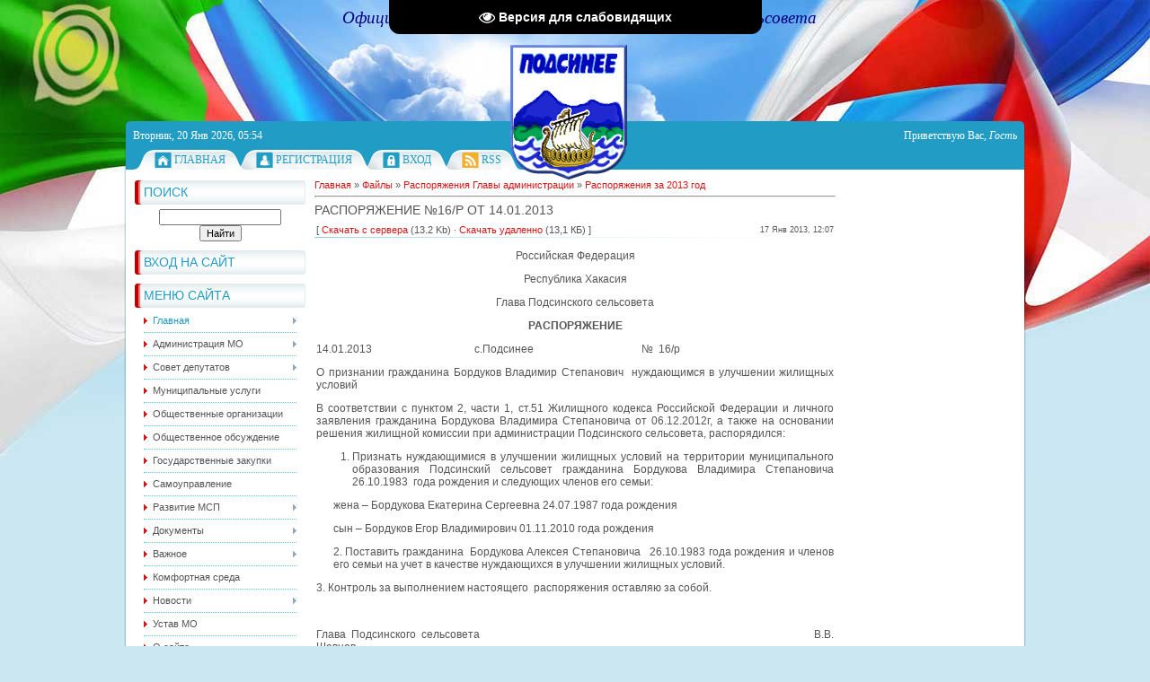

--- FILE ---
content_type: text/html; charset=UTF-8
request_url: http://www.xn--d1acakzdgs.xn--p1ai/load/perechen_rasporjazhenij_za_2013_god/perechen_rasporjazhenij_za_2013_god/rasporjazhenie_16_p_ot_14_01_2013/5-1-0-8
body_size: 9579
content:
<!DOCTYPE html>
<html>
<head>
<meta http-equiv="content-type" content="text/html; charset=UTF-8">
<meta http-equiv="X-UA-Compatible" content="IE=edge" />
<title>Распоряжение №16/p от 14.01.2013 - Распоряжения за 2013 год - Распоряжения Главы администрации - Нормативно-правовые акты - Официальный сайт администрации МО Подсинский сельсовет</title>


<link type="text/css" rel="StyleSheet" href="/_st/my.css" />

	<link rel="stylesheet" href="/.s/src/base.min.css" />
	<link rel="stylesheet" href="/.s/src/layer1.min.css" />

	<script src="/.s/src/jquery-1.12.4.min.js"></script>
	
	<script src="/.s/src/uwnd.min.js"></script>
	<script src="//s745.ucoz.net/cgi/uutils.fcg?a=uSD&ca=2&ug=999&isp=1&r=0.982110308584112"></script>
	<link rel="stylesheet" href="/.s/src/ulightbox/ulightbox.min.css" />
	<link rel="stylesheet" href="/.s/src/social.css" />
	<script src="/.s/src/ulightbox/ulightbox.min.js"></script>
	<script src="/.s/src/visually_impaired.min.js"></script>
	<script>
/* --- UCOZ-JS-DATA --- */
window.uCoz = {"country":"US","ssid":"660074502306113163620","language":"ru","sign":{"3125":"Закрыть","7254":"Изменить размер","5255":"Помощник","5458":"Следующий","7251":"Запрошенный контент не может быть загружен. Пожалуйста, попробуйте позже.","7287":"Перейти на страницу с фотографией.","7253":"Начать слайд-шоу","7252":"Предыдущий"},"site":{"id":"5spodsinee","host":"spodsinee.my1.ru","domain":"xn--d1acakzdgs.xn--p1ai"},"layerType":1,"module":"load","uLightboxType":1};
/* --- UCOZ-JS-CODE --- */
	var uhe    = 2;
	var lng    = 'ru';
	var has    = 0;
	var imgs   = 1;
	var bg     = 1;
	var hwidth = 0;
	var bgs    = [1, 2 ];
	var fonts  = [18,20,22,24,26,28];
	var eyeSVG = '<?xml version="1.0" encoding="utf-8"?><svg width="18" height="18" viewBox="0 0 1750 1750" xmlns="http://www.w3.org/2000/svg"><path fill="#ffffff" d="M1664 960q-152-236-381-353 61 104 61 225 0 185-131.5 316.5t-316.5 131.5-316.5-131.5-131.5-316.5q0-121 61-225-229 117-381 353 133 205 333.5 326.5t434.5 121.5 434.5-121.5 333.5-326.5zm-720-384q0-20-14-34t-34-14q-125 0-214.5 89.5t-89.5 214.5q0 20 14 34t34 14 34-14 14-34q0-86 61-147t147-61q20 0 34-14t14-34zm848 384q0 34-20 69-140 230-376.5 368.5t-499.5 138.5-499.5-139-376.5-368q-20-35-20-69t20-69q140-229 376.5-368t499.5-139 499.5 139 376.5 368q20 35 20 69z"/></svg>';
	jQuery(function ($) {
		document.body.insertAdjacentHTML('afterBegin', '<a id="uhvb" class="in-body top-centered " style="background-color:#000000; color:#ffffff; " href="javascript:;" onclick="uvcl();" itemprop="copy">'+eyeSVG+' <b>Версия для слабовидящих</b></a>');
		uhpv(has);
	});
	
 function uSocialLogin(t) {
			var params = {"yandex":{"height":515,"width":870},"vkontakte":{"height":400,"width":790},"facebook":{"width":950,"height":520},"google":{"width":700,"height":600},"ok":{"width":710,"height":390}};
			var ref = escape(location.protocol + '//' + ('www.xn--d1acakzdgs.xn--p1ai' || location.hostname) + location.pathname + ((location.hash ? ( location.search ? location.search + '&' : '?' ) + 'rnd=' + Date.now() + location.hash : ( location.search || '' ))));
			window.open('/'+t+'?ref='+ref,'conwin','width='+params[t].width+',height='+params[t].height+',status=1,resizable=1,left='+parseInt((screen.availWidth/2)-(params[t].width/2))+',top='+parseInt((screen.availHeight/2)-(params[t].height/2)-20)+'screenX='+parseInt((screen.availWidth/2)-(params[t].width/2))+',screenY='+parseInt((screen.availHeight/2)-(params[t].height/2)-20));
			return false;
		}
		function TelegramAuth(user){
			user['a'] = 9; user['m'] = 'telegram';
			_uPostForm('', {type: 'POST', url: '/index/sub', data: user});
		}
function loginPopupForm(params = {}) { new _uWnd('LF', ' ', -250, -100, { closeonesc:1, resize:1 }, { url:'/index/40' + (params.urlParams ? '?'+params.urlParams : '') }) }
/* --- UCOZ-JS-END --- */
</script>

	<style>.UhideBlock{display:none; }</style>
	<script type="text/javascript">new Image().src = "//counter.yadro.ru/hit;noadsru?r"+escape(document.referrer)+(screen&&";s"+screen.width+"*"+screen.height+"*"+(screen.colorDepth||screen.pixelDepth))+";u"+escape(document.URL)+";"+Date.now();</script>
</head>
<body>
<div id="utbr8214" rel="s745"></div>
<div id="all1">
<div id="all2">
<div id="container">
<!--U1AHEADER1Z--><div id="sitelogo"><div>
<font color="#000080"><i><span style="font-family: Verdana; font-size: 14pt;">Официальный портал Администрации Подсинского сельсовета</span></i><b><br></b></font>
</div><!-- <logo> --><!-- </logo> --></div>
<div id="top">
<div id="today">
Вторник, 20 Янв 2026, 05:54
</div>
<div id="whois">
<!--<s5212>-->Приветствую Вас<!--</s>-->, <i>Гость</i>
</div>
<div id="bird"></div>
</div>
<div id="top-menu">
<span class="home_left"></span><span class="home tm"><a href="http://www.подсинее.рф/"><!--<s5176>-->Главная<!--</s>--></a></span><span class="tm_right"></span>
<span class="tm_left"></span><span class="reg tm"><a href="/register"><!--<s3089>-->Регистрация<!--</s>--></a></span><span class="tm_right"></span>
<span class="tm_left"></span><span class="login tm"><a href="javascript:;" rel="nofollow" onclick="loginPopupForm(); return false;"><!--<s3087>-->Вход<!--</s>--></a></span><span class="tm_right"></span>
<span class="tm_left"></span><span class="rss tm"><a href="http://www.xn--d1acakzdgs.xn--p1ai/load/rss/">RSS</a></span><span class="tm_right"></span>
<span class="tm_end"></span>
<div style="clear: both;"></div>
</div><!--/U1AHEADER1Z-->
<div id="site-bg">
<!-- <middle> -->
<div id="leftcol">
<div class="sidebar">
<!--U1CLEFTER1Z--><!-- <block10> -->

<div class="block">
<div class="blocktitle">
<div class="blocktitle-inside">
<!-- <bt> --><!--<s3163>-->Поиск<!--</s>--><!-- </bt> -->
</div>
</div>
<div class="blockcontent">
<div class="blockcontent-inside">
<div align="center"><!-- <bc> -->
		<div class="searchForm">
			<form onsubmit="this.sfSbm.disabled=true" method="get" style="margin:0" action="/search/">
				<div align="center" class="schQuery">
					<input type="text" name="q" maxlength="30" size="20" class="queryField" />
				</div>
				<div align="center" class="schBtn">
					<input type="submit" class="searchSbmFl" name="sfSbm" value="Найти" />
				</div>
				<input type="hidden" name="t" value="1">
			</form>
		</div><!-- </bc> --></div>
</div>
</div>
</div>

<!-- </block10> -->
<!-- <block7> -->

<div class="block">
<div class="blocktitle">
<div class="blocktitle-inside">
<!-- <bt> --><!--<s5158>-->Вход на сайт<!--</s>--><!-- </bt> -->
</div>
</div>
<div class="blockcontent">
<div class="blockcontent-inside">
<!-- <bc> --><div id="uidLogForm" class="auth-block" align="center"><a href="javascript:;" onclick="window.open('https://login.uid.me/?site=5spodsinee&ref='+escape(location.protocol + '//' + ('www.xn--d1acakzdgs.xn--p1ai' || location.hostname) + location.pathname + ((location.hash ? ( location.search ? location.search + '&' : '?' ) + 'rnd=' + Date.now() + location.hash : ( location.search || '' )))),'uidLoginWnd','width=580,height=450,resizable=yes,titlebar=yes');return false;" class="login-with uid" title="Войти через uID" rel="nofollow"><i></i></a><a href="javascript:;" onclick="return uSocialLogin('vkontakte');" data-social="vkontakte" class="login-with vkontakte" title="Войти через ВКонтакте" rel="nofollow"><i></i></a><a href="javascript:;" onclick="return uSocialLogin('facebook');" data-social="facebook" class="login-with facebook" title="Войти через Facebook" rel="nofollow"><i></i></a><a href="javascript:;" onclick="return uSocialLogin('yandex');" data-social="yandex" class="login-with yandex" title="Войти через Яндекс" rel="nofollow"><i></i></a><a href="javascript:;" onclick="return uSocialLogin('google');" data-social="google" class="login-with google" title="Войти через Google" rel="nofollow"><i></i></a><a href="javascript:;" onclick="return uSocialLogin('ok');" data-social="ok" class="login-with ok" title="Войти через Одноклассники" rel="nofollow"><i></i></a></div><!-- </bc> -->
</div>
</div>
</div>

<!-- <block1> -->

<div class="block">
<div class="blocktitle">
<div class="blocktitle-inside">
<!-- <bt> --><!--<s5184>-->Меню сайта<!--</s>--><!-- </bt> -->
</div>
</div>
<div class="blockcontent">
<div class="blockcontent-inside">
<!-- <bc> --><div id="uMenuDiv1" class="uMenuV" style="position:relative;"><ul class="uMenuRoot">
<li style="position:relative;"><div class="umn-tl"><div class="umn-tr"><div class="umn-tc"></div></div></div><div class="umn-ml"><div class="umn-mr"><div class="umn-mc"><div class="uMenuItem"><div class="uMenuArrow"></div><a href="http://www.подсинее.рф"><span>Главная</span></a></div></div></div></div><div class="umn-bl"><div class="umn-br"><div class="umn-bc"><div class="umn-footer"></div></div></div></div><ul style="display:none;">
<li><div class="uMenuItem"><a href="http://www.подсинее.рф/news/objavlenija/1-0-3"><span>Новости Администрации села</span></a></div></li>
<li><div class="uMenuItem"><a href="http://www.подсинее.рф/news/novosti/1-0-4"><span>Новости Прокуратуры</span></a></div></li>
<li><div class="uMenuItem"><a href="http://www.подсинее.рф/news/pozharnaja_bezopasnost/1-0-1"><span>Информация МЧС и ГО</span></a></div></li></ul></li>
<li style="position:relative;"><div class="umn-tl"><div class="umn-tr"><div class="umn-tc"></div></div></div><div class="umn-ml"><div class="umn-mr"><div class="umn-mc"><div class="uMenuItem"><div class="uMenuArrow"></div><a href="http://www.подсинее.рф"><span>Администрация МО</span></a></div></div></div></div><div class="umn-bl"><div class="umn-br"><div class="umn-bc"><div class="umn-footer"></div></div></div></div><ul style="display:none;">
<li><div class="uMenuItem"><a href="http://www.xn--d1acakzdgs.xn--p1ai/index/proekty_npa_administracii/0-65"><span>Нормативно-правовые акты</span></a></div><ul style="display:none;">
<li><div class="uMenuItem"><a href="http://www.подсинее.рф/load/postanovlenija/4"><span>Постановления Главы администрации</span></a></div></li>
<li><div class="uMenuItem"><a href="http://www.подсинее.рф/load/perechen_rasporjazhenij_za_2013_god/3"><span>Распоряжения Главы администрации</span></a></div></li>
<li><div class="uMenuItem"><a href="/index/porjadok_obzhalovanija_npa/0-68"><span>Порядок обжалования НПА</span></a></div></li>
<li><div class="uMenuItem"><a href="http://www.xn--d1acakzdgs.xn--p1ai/load/proekty_npa_administracii/41"><span>Проекты НПА администрации</span></a></div></li></ul></li>
<li><div class="uMenuItem"><a href="/index/regim/0-2"><span>Режим и реквизиты</span></a></div></li>
<li><div class="uMenuItem"><a href="http://www.xn--d1acakzdgs.xn--p1ai/index/zapis_na_prijom_specialistov/0-25"><span>Запись на приём</span></a></div></li>
<li><div class="uMenuItem"><a href="/index/svedenija_o_dokhodakh/0-9"><span>Сведения о доходах</span></a></div></li>
<li><div class="uMenuItem"><a href="http://www.xn--d1acakzdgs.xn--p1ai/index/komissija_po_sobljudeniju_trebovanij_k_sluzhebnomu_povedeniju/0-55"><span>Комиссия по соблюдению требований к служебному поведению</span></a></div></li>
<li><div class="uMenuItem"><a href="/index/profilaktika_terrorizma_i_ehkstremizma/0-56"><span>Профилактика терроризма и экстремизма</span></a></div></li></ul></li>
<li style="position:relative;"><div class="umn-tl"><div class="umn-tr"><div class="umn-tc"></div></div></div><div class="umn-ml"><div class="umn-mr"><div class="umn-mc"><div class="uMenuItem"><div class="uMenuArrow"></div><a href="/index/sovet_deputatov/0-7"><span>Совет депутатов</span></a></div></div></div></div><div class="umn-bl"><div class="umn-br"><div class="umn-bc"><div class="umn-footer"></div></div></div></div><ul style="display:none;">
<li><div class="uMenuItem"><a href="http://www.подсинее.рф/index/sovet_deputatov/0-7"><span>Состав Совета депутатов</span></a></div></li>
<li><div class="uMenuItem"><a href="http://www.подсинее.рф/load/reshenija_soveta_deputatov/7"><span>Решения Совета депутатов</span></a></div></li>
<li><div class="uMenuItem"><a href="http://www.xn--d1acakzdgs.xn--p1ai/load/proekty_reshenij_soveta_deputatov/40"><span>Проекты решений Совета депутатов</span></a></div></li></ul></li>
<li><div class="umn-tl"><div class="umn-tr"><div class="umn-tc"></div></div></div><div class="umn-ml"><div class="umn-mr"><div class="umn-mc"><div class="uMenuItem"><a href="/index/municipalnye_uslugi/0-67"><span>Муниципальные услуги</span></a></div></div></div></div><div class="umn-bl"><div class="umn-br"><div class="umn-bc"><div class="umn-footer"></div></div></div></div></li>
<li><div class="umn-tl"><div class="umn-tr"><div class="umn-tc"></div></div></div><div class="umn-ml"><div class="umn-mr"><div class="umn-mc"><div class="uMenuItem"><a href="/index/obshhestvennye_organizacii/0-6"><span>Общественные организации</span></a></div></div></div></div><div class="umn-bl"><div class="umn-br"><div class="umn-bc"><div class="umn-footer"></div></div></div></div></li>
<li><div class="umn-tl"><div class="umn-tr"><div class="umn-tc"></div></div></div><div class="umn-ml"><div class="umn-mr"><div class="umn-mc"><div class="uMenuItem"><a href="/forum"><span>Общественное обсуждение</span></a></div></div></div></div><div class="umn-bl"><div class="umn-br"><div class="umn-bc"><div class="umn-footer"></div></div></div></div></li>
<li><div class="umn-tl"><div class="umn-tr"><div class="umn-tc"></div></div></div><div class="umn-ml"><div class="umn-mr"><div class="umn-mc"><div class="uMenuItem"><a href="/gb"><span>Государственные закупки</span></a></div></div></div></div><div class="umn-bl"><div class="umn-br"><div class="umn-bc"><div class="umn-footer"></div></div></div></div></li>
<li><div class="umn-tl"><div class="umn-tr"><div class="umn-tc"></div></div></div><div class="umn-ml"><div class="umn-mr"><div class="umn-mc"><div class="uMenuItem"><a href="/publ"><span>Самоуправление</span></a></div></div></div></div><div class="umn-bl"><div class="umn-br"><div class="umn-bc"><div class="umn-footer"></div></div></div></div></li>
<li style="position:relative;"><div class="umn-tl"><div class="umn-tr"><div class="umn-tc"></div></div></div><div class="umn-ml"><div class="umn-mr"><div class="umn-mc"><div class="uMenuItem"><div class="uMenuArrow"></div><a href="http://www.xn--d1acakzdgs.xn--p1ai/index/imushhestvennaja_podderzhka_dlja_subektov_malogo_i_srednego_biznesa/0-31"><span>Развитие МСП</span></a></div></div></div></div><div class="umn-bl"><div class="umn-br"><div class="umn-bc"><div class="umn-footer"></div></div></div></div><ul style="display:none;">
<li><div class="uMenuItem"><a href="http://www.подсинее.рф/load/sobstvennost_mo/26"><span>Собственность МО</span></a></div><ul style="display:none;">
<li><div class="uMenuItem"><a href="http://www.подсинее.рф/load/sobstvennost_mo/municipalnye_uchrezhdenija/27"><span>Муниципальные учреждения</span></a></div></li>
<li><div class="uMenuItem"><a href="http://www.подсинее.рф/load/sobstvennost_mo/nedvizhimoe_imushhestvo/28"><span>Недвижимое имущество</span></a></div></li>
<li><div class="uMenuItem"><a href="http://www.подсинее.рф/load/sobstvennost_mo/dvizhimoe_imushhestvo/29"><span>Движимое имущество</span></a></div></li>
<li><div class="uMenuItem"><a href="http://www.подсинее.рф/load/sobstvennost_mo/zemelnye_uchastki/30"><span>Земельные участки</span></a></div></li></ul></li>
<li><div class="uMenuItem"><a href="/index/obshhie_svedenija/0-49"><span>Имущественная поддержка МСП</span></a></div><ul style="display:none;">
<li><div class="uMenuItem"><a href="/index/obshhie_svedenija/0-59"><span>Общие сведения</span></a></div></li>
<li><div class="uMenuItem"><a href="/index/informacija_o_provedenii_torgov/0-47"><span>Информация о проведении торгов</span></a></div></li>
<li><div class="uMenuItem"><a href="/index/normativnye_dokumenty/0-45"><span>Нормативные правовые акты</span></a></div></li>
<li><div class="uMenuItem"><a href="/index/perechen_municipalnogo_imushhestva_dlja_predostavlenija_ego_vo_vladenie_ili_v_polzovanie_smp/0-60"><span>Перечень муниципального имущества для предоставления его во владение или в пользование СМП</span></a></div></li>
<li><div class="uMenuItem"><a href="/index/rezultaty_raboty/0-48"><span>Контакты структурного подразделения ответственного за оказание имущественной поддержки МСП</span></a></div></li></ul></li></ul></li>
<li style="position:relative;"><div class="umn-tl"><div class="umn-tr"><div class="umn-tc"></div></div></div><div class="umn-ml"><div class="umn-mr"><div class="umn-mc"><div class="uMenuItem"><div class="uMenuArrow"></div><a href="http://www.подсинее.рф"><span>Документы</span></a></div></div></div></div><div class="umn-bl"><div class="umn-br"><div class="umn-bc"><div class="umn-footer"></div></div></div></div><ul style="display:none;">
<li><div class="uMenuItem"><a href="http://www.xn--d1acakzdgs.xn--p1ai/index/municipalnye_programmy/0-26"><span>Муниципальные программы</span></a></div></li>
<li><div class="uMenuItem"><a href="/index/administrativnye_reglamenty/0-14"><span>Административные регламенты</span></a></div></li>
<li><div class="uMenuItem"><a href="http://www.xn--d1acakzdgs.xn--p1ai/index/gradostroitelnoe_zonirovanie/0-29"><span>Градстрой зонирование</span></a></div></li>
<li><div class="uMenuItem"><a href="/index/informacija_o_kontrolnykh_meroprijatijakh/0-72"><span>ИНФОРМАЦИЯ О КОНТРОЛЬНЫХ МЕРОПРИЯТИЯХ</span></a></div></li>
<li><div class="uMenuItem"><a href="/index/otchet_glavy/0-71"><span>Отчет главы</span></a></div></li></ul></li>
<li style="position:relative;"><div class="umn-tl"><div class="umn-tr"><div class="umn-tc"></div></div></div><div class="umn-ml"><div class="umn-mr"><div class="umn-mc"><div class="uMenuItem"><div class="uMenuArrow"></div><a href="http://www.подсинее.рф"><span>Важное</span></a></div></div></div></div><div class="umn-bl"><div class="umn-br"><div class="umn-bc"><div class="umn-footer"></div></div></div></div><ul style="display:none;">
<li><div class="uMenuItem"><a href="/index/bezopasnye_avtomobilnye_dorogi/0-50"><span>Безопасные автомобил...</span></a></div></li>
<li><div class="uMenuItem"><a href="/index/bezopasnoe_detstvo/0-61"><span>Безопасное детство</span></a></div></li>
<li><div class="uMenuItem"><a href="http://www.xn--d1acakzdgs.xn--p1ai/index/podgotovka_k_otopitelnomu_sezonu/0-77"><span>Подготовка к отопительному сезону</span></a></div></li>
<li><div class="uMenuItem"><a href="http://www.xn--d1acakzdgs.xn--p1ai/index/zhkkh/0-78"><span>ЖКХ</span></a></div></li>
<li><div class="uMenuItem"><a href="/blog"><span>Лабораторные исследования</span></a></div></li>
<li><div class="uMenuItem"><a href="/index/kapitalnyj_remont_mkd/0-12"><span>Капитальный ремонт МКД</span></a></div></li>
<li><div class="uMenuItem"><a href="http://www.xn--d1acakzdgs.xn--p1ai/index/razvitie_kommunalnoj_infrastruktury_sela_na_2016_2025_gody/0-42"><span>Комунальная инфраструктура</span></a></div></li>
<li><div class="uMenuItem"><a href="http://www.подсинее.рф/index/upravlenie_mnogokvartirnymi_domami/0-19"><span>Управление МКД</span></a></div></li>
<li><div class="uMenuItem"><a href="/index/perechni_obektov_nedvizhimosti/0-58"><span>Перечни объектов недвижимости</span></a></div></li>
<li><div class="uMenuItem"><a href="/index/koncessionnoe_soglashenie/0-57"><span>Концессионное соглаш...</span></a></div></li></ul></li>
<li><div class="umn-tl"><div class="umn-tr"><div class="umn-tc"></div></div></div><div class="umn-ml"><div class="umn-mr"><div class="umn-mc"><div class="uMenuItem"><a href="http://www.xn--d1acakzdgs.xn--p1ai/index/komfortnaja_sreda/0-79"><span>Комфортная среда</span></a></div></div></div></div><div class="umn-bl"><div class="umn-br"><div class="umn-bc"><div class="umn-footer"></div></div></div></div></li>
<li style="position:relative;"><div class="umn-tl"><div class="umn-tr"><div class="umn-tc"></div></div></div><div class="umn-ml"><div class="umn-mr"><div class="umn-mc"><div class="uMenuItem"><div class="uMenuArrow"></div><a href="http://www.подсинее.рф"><span>Новости</span></a></div></div></div></div><div class="umn-bl"><div class="umn-br"><div class="umn-bc"><div class="umn-footer"></div></div></div></div><ul style="display:none;">
<li><div class="uMenuItem"><a href="/board"><span>Доска объявлений</span></a></div></li>
<li><div class="uMenuItem"><a href="http://www.xn--d1acakzdgs.xn--p1ai/index/novosti_prokuratury/0-30"><span>Новости Прокуратуры</span></a></div></li>
<li><div class="uMenuItem"><a href="http://www.xn--d1acakzdgs.xn--p1ai/index/budte_vnimatelny_v_obrashhenii_s_pechami_i_ehlektropriborami/0-27"><span>Сообщения ГО, ЧС и ПБ</span></a></div></li></ul></li>
<li><div class="umn-tl"><div class="umn-tr"><div class="umn-tc"></div></div></div><div class="umn-ml"><div class="umn-mr"><div class="umn-mc"><div class="uMenuItem"><a href="http://www.xn--d1acakzdgs.xn--p1ai/index/ustav/0-20"><span>Устав МО</span></a></div></div></div></div><div class="umn-bl"><div class="umn-br"><div class="umn-bc"><div class="umn-footer"></div></div></div></div></li>
<li><div class="umn-tl"><div class="umn-tr"><div class="umn-tc"></div></div></div><div class="umn-ml"><div class="umn-mr"><div class="umn-mc"><div class="uMenuItem"><a href="http://www.xn--d1acakzdgs.xn--p1ai/index/o_sajte/0-17"><span>О сайте</span></a></div></div></div></div><div class="umn-bl"><div class="umn-br"><div class="umn-bc"><div class="umn-footer"></div></div></div></div></li>
<li style="position:relative;"><div class="umn-tl"><div class="umn-tr"><div class="umn-tc"></div></div></div><div class="umn-ml"><div class="umn-mr"><div class="umn-mc"><div class="uMenuItem"><div class="uMenuArrow"></div><a href="http://www.подсинее.рф"><span>О селе Подсинее</span></a></div></div></div></div><div class="umn-bl"><div class="umn-br"><div class="umn-bc"><div class="umn-footer"></div></div></div></div><ul style="display:none;">
<li><div class="uMenuItem"><a href="http://www.подсинее.рф/index/letopis_sela/0-13"><span>Из истории села</span></a></div></li>
<li><div class="uMenuItem"><a href="/index/karty_i_skhemy/0-16"><span>Карты и схемы</span></a></div></li>
<li><div class="uMenuItem"><a href="/photo"><span>Фотоальбомы</span></a></div></li>
<li><div class="uMenuItem"><a href="/video"><span>Видео</span></a></div></li></ul></li>
<li><div class="umn-tl"><div class="umn-tr"><div class="umn-tc"></div></div></div><div class="umn-ml"><div class="umn-mr"><div class="umn-mc"><div class="uMenuItem"><a href="/dir"><span>Полезные сайты</span></a></div></div></div></div><div class="umn-bl"><div class="umn-br"><div class="umn-bc"><div class="umn-footer"></div></div></div></div></li>
<li><div class="umn-tl"><div class="umn-tr"><div class="umn-tc"></div></div></div><div class="umn-ml"><div class="umn-mr"><div class="umn-mc"><div class="uMenuItem"><a href="/index/inet_priemnaya/0-3"><span>Обращения граждан</span></a></div></div></div></div><div class="umn-bl"><div class="umn-br"><div class="umn-bc"><div class="umn-footer"></div></div></div></div></li>
<li><div class="umn-tl"><div class="umn-tr"><div class="umn-tc"></div></div></div><div class="umn-ml"><div class="umn-mr"><div class="umn-mc"><div class="uMenuItem"><a href="/index/municipalnyj_kontrol/0-73"><span>Муниципальный контроль</span></a></div></div></div></div><div class="umn-bl"><div class="umn-br"><div class="umn-bc"><div class="umn-footer"></div></div></div></div></li>
<li><div class="umn-tl"><div class="umn-tr"><div class="umn-tc"></div></div></div><div class="umn-ml"><div class="umn-mr"><div class="umn-mc"><div class="uMenuItem"><a href="/index/bjudzhet_dlja_grazhdan/0-74"><span>Бюджет для граждан</span></a></div></div></div></div><div class="umn-bl"><div class="umn-br"><div class="umn-bc"><div class="umn-footer"></div></div></div></div></li></ul></div><script>$(function(){_uBuildMenu('#uMenuDiv1',0,document.location.href+'/','uMenuItemA','uMenuArrow',2500);})</script><!-- </bc> -->
</div>
</div>
</div>

<!-- </block1> -->
<!-- <block2> -->

<div class="block">
<div class="blocktitle">
<div class="blocktitle-inside">
<!-- <bt> --><!--<s5351>-->Категории раздела<!--</s>--><!-- </bt> -->
</div>
</div>
<div class="blockcontent">
<div class="blockcontent-inside">
<!-- <bc> --><table border="0" cellspacing="1" cellpadding="0" width="100%" class="catsTable"><tr>
					<td style="width:100%" class="catsTd" valign="top" id="cid48">
						<a href="/load/perechen_rasporjazhenij_za_2013_god/rasporjazhenija_za_2025_god/48" class="catName">Распоряжения за 2025 год</a>  <span class="catNumData" style="unicode-bidi:embed;">[1]</span> 
					</td></tr><tr>
					<td style="width:100%" class="catsTd" valign="top" id="cid47">
						<a href="/load/perechen_rasporjazhenij_za_2013_god/rasporjazhenie_za_2024_god/47" class="catName">Распоряжение за 2024 год</a>  <span class="catNumData" style="unicode-bidi:embed;">[1]</span> 
					</td></tr><tr>
					<td style="width:100%" class="catsTd" valign="top" id="cid42">
						<a href="/load/perechen_rasporjazhenij_za_2013_god/rasporjazhenie_za_2023_god/42" class="catName">Распоряжения за 2023 год</a>  <span class="catNumData" style="unicode-bidi:embed;">[1]</span> 
					</td></tr><tr>
					<td style="width:100%" class="catsTd" valign="top" id="cid37">
						<a href="/load/perechen_rasporjazhenij_za_2013_god/rasporjazhenija_za_2022_god/37" class="catName">Распоряжения за 2022 год</a>  <span class="catNumData" style="unicode-bidi:embed;">[1]</span> 
					</td></tr><tr>
					<td style="width:100%" class="catsTd" valign="top" id="cid34">
						<a href="/load/perechen_rasporjazhenij_za_2013_god/rasporjazhenija_za_2021/34" class="catName">Распоряжения за 2021 год</a>  <span class="catNumData" style="unicode-bidi:embed;">[3]</span> 
					</td></tr><tr>
					<td style="width:100%" class="catsTd" valign="top" id="cid31">
						<a href="/load/perechen_rasporjazhenij_za_2013_god/rasporjazhenija_za_2020_god/31" class="catName">Распоряжения за 2020 год</a>  <span class="catNumData" style="unicode-bidi:embed;">[2]</span> 
					</td></tr><tr>
					<td style="width:100%" class="catsTd" valign="top" id="cid23">
						<a href="/load/perechen_rasporjazhenij_za_2013_god/rasporjazhenija_za_2019_god/23" class="catName">Распоряжения за 2019 год</a>  <span class="catNumData" style="unicode-bidi:embed;">[5]</span> 
					</td></tr><tr>
					<td style="width:100%" class="catsTd" valign="top" id="cid20">
						<a href="/load/perechen_rasporjazhenij_za_2013_god/rasporjazhenija_za_2018_god/20" class="catName">Распоряжения за 2018 год</a>  <span class="catNumData" style="unicode-bidi:embed;">[5]</span> 
					</td></tr><tr>
					<td style="width:100%" class="catsTd" valign="top" id="cid17">
						<a href="/load/perechen_rasporjazhenij_za_2013_god/rasporjazhenija_za_2017/17" class="catName">распоряжения за 2017 год</a>  <span class="catNumData" style="unicode-bidi:embed;">[60]</span> 
					</td></tr><tr>
					<td style="width:100%" class="catsTd" valign="top" id="cid14">
						<a href="/load/perechen_rasporjazhenij_za_2013_god/rasporjazhenija_za_2016_god/14" class="catName">Распоряжения за 2016 год</a>  <span class="catNumData" style="unicode-bidi:embed;">[58]</span> 
					</td></tr><tr>
					<td style="width:100%" class="catsTd" valign="top" id="cid11">
						<a href="/load/perechen_rasporjazhenij_za_2013_god/rasporjazhenija_za_2015_god/11" class="catName">Распоряжения за 2015 год</a>  <span class="catNumData" style="unicode-bidi:embed;">[17]</span> 
					</td></tr><tr>
					<td style="width:100%" class="catsTd" valign="top" id="cid6">
						<a href="/load/perechen_rasporjazhenij_za_2013_god/perechen_rasporjazhenij_za_2014_god/6" class="catName">Распоряжения за 2014 год</a>  <span class="catNumData" style="unicode-bidi:embed;">[75]</span> 
					</td></tr><tr>
					<td style="width:100%" class="catsTd" valign="top" id="cid5">
						<a href="/load/perechen_rasporjazhenij_za_2013_god/perechen_rasporjazhenij_za_2013_god/5" class="catNameActive">Распоряжения за 2013 год</a>  <span class="catNumData" style="unicode-bidi:embed;">[10]</span> 
					</td></tr></table><!-- </bc> -->
</div>
</div>
</div>

<!-- </block2> -->

<!-- <block11> -->

<!-- <block11> -->

<!-- <block12> -->

<!-- </block12> -->

<!-- <block13> -->
<div class="block">
<div class="blocktitle">
<div class="blocktitle-inside">
<!-- <bt> --><!--<s5204>-->Друзья сайта<!--</s>--><!-- </bt> -->
</div>
</div>
<div class="blockcontent">
<div class="blockcontent-inside">
<li><a href="http://r-19.ru/" target="_blank">Официальный портал РХ</a></li>
<li><a href="http://www.vskhakasia.ru/" target="_blank">Верховный Совет РХ</a></li>
<li><a href="http://mo-altay.ru/" target="_blank">Сайт МО Алтайский район</a></li>
<li><a href="http://gov.ru/" target="_blank">Сервер органов гос.власти</a></li>
<li><a href="http://www.mfc-19.ru/" target="_blank">ГАУ РХ "МФЦ Хакасии"</a></li><!--</s>--><!-- </bc> -->
</div>
</div>
</div>
<!-- </block13> -->

<!-- <block5> -->

<div class="block">
<div class="blocktitle">
<div class="blocktitle-inside">
<!-- <bt> --><!--<s5207>-->Наш опрос<!--</s>--><!-- </bt> -->
</div>
</div>
<div class="blockcontent">
<div class="blockcontent-inside">
<!-- <bc> --><script>function pollnow839(){document.getElementById('PlBtn839').disabled=true;_uPostForm('pollform839',{url:'/poll/',type:'POST'});}function polll839(id,i){_uPostForm('',{url:'/poll/'+id+'-1-'+i+'-839',type:'GET'});}</script><div id="pollBlock839"><form id="pollform839" onsubmit="pollnow839();return false;">
			<div class="pollBlock">
				<div class="pollQue"><b>Ваша оценка работы администрации МО</b></div>
				<div class="pollAns"><div class="answer"><input id="a8391" type="checkbox" name="answer" value="1" style="vertical-align:middle;" /> <label style="vertical-align:middle;display:inline;" for="a8391">Отлично</label></div>
<div class="answer"><input id="a8392" type="checkbox" name="answer" value="2" style="vertical-align:middle;" /> <label style="vertical-align:middle;display:inline;" for="a8392">Хорошо</label></div>
<div class="answer"><input id="a8393" type="checkbox" name="answer" value="3" style="vertical-align:middle;" /> <label style="vertical-align:middle;display:inline;" for="a8393">Удовлетворительно</label></div>
<div class="answer"><input id="a8394" type="checkbox" name="answer" value="4" style="vertical-align:middle;" /> <label style="vertical-align:middle;display:inline;" for="a8394">Плохо</label></div>

					<div id="pollSbm839" class="pollButton"><input class="pollBut" id="PlBtn839" type="submit" value="Оценить" /></div>
					<input type="hidden" name="ssid" value="660074502306113163620" />
					<input type="hidden" name="id"   value="1" />
					<input type="hidden" name="a"    value="1" />
					<input type="hidden" name="ajax" value="839" /></div>
				<div class="pollLnk"> <a href="javascript:;" rel="nofollow" onclick="new _uWnd('PollR','Результаты опроса',660,200,{closeonesc:1,maxh:400},{url:'/poll/1'});return false;">Результаты</a> | <a href="javascript:;" rel="nofollow" onclick="new _uWnd('PollA','Архив опросов',660,250,{closeonesc:1,maxh:400,max:1,min:1},{url:'/poll/0-2'});return false;">Архив опросов</a> </div>
				<div class="pollTot">Всего ответов: <b>101</b></div>
			</div></form></div><!-- </bc> -->
</div>
</div>
</div>

<!-- </block5> -->
<!-- <block6> -->

<div class="block">
<div class="blocktitle">
<div class="blocktitle-inside">
<!-- <bt> --><!--<s5195>-->Статистика<!--</s>--><!-- </bt> -->
</div>
</div>
<div class="blockcontent">
<div class="blockcontent-inside">
<div align="center"><!-- <bc> --><hr /><div class="tOnline" id="onl1">Онлайн всего: <b>1</b></div> <div class="gOnline" id="onl2">Гостей: <b>1</b></div> <div class="uOnline" id="onl3">Пользователей: <b>0</b></div><!-- </bc> --></div>
</div>
<!-- begin of Top100 code -->

<script id="top100Counter" type="text/javascript" src="//counter.rambler.ru/top100.jcn?3010773"></script>
<noscript>
<a href="//top100.rambler.ru/navi/3010773/">
<img src="//counter.rambler.ru/top100.cnt?3010773" alt="Rambler's Top100" border="0" />
</a>

</noscript>
<!-- end of Top100 code -->
</div>
 <!-- Yandex.Metrika counter -->
<script src="//mc.yandex.ru/metrika/watch.js" type="text/javascript"></script>
<script type="text/javascript">
try { var yaCounter24019681 = new Ya.Metrika({id:24019681,
 webvisor:true});
} catch(e) { }
</script>
<noscript><div><img src="//mc.yandex.ru/watch/24019681" style="position:absolute; left:-9999px;" alt="" /></div></noscript>
<!-- /Yandex.Metrika counter -->
</div>
<!-- </block6> -->
<!--/U1CLEFTER1Z-->
</div>
</div>
<div id="rightcol">
<div class="sidebar">
<!--U1DRIGHTER1Z--><!-- <block8> -->

<!-- </block8> -->

<!-- <block9> -->

<!-- </block9> --><!--/U1DRIGHTER1Z-->
</div>
</div>
<div id="maincol">
<!-- <body> --><table border="0" cellpadding="0" cellspacing="0" width="100%">
<tr>
<td width="80%"><a href="http://www.подсинее.рф/"><!--<s5176>-->Главная<!--</s>--></a> &raquo; <a href="/load/"><!--<s5182>-->Файлы<!--</s>--></a> &raquo; <a href="/load/perechen_rasporjazhenij_za_2013_god/3">Распоряжения Главы администрации</a> &raquo; <a href="/load/perechen_rasporjazhenij_za_2013_god/perechen_rasporjazhenij_za_2013_god/5">Распоряжения за 2013 год</a></td>
<td align="right" style="white-space: nowrap;"></td>
</tr>
</table>
<hr />
<div class="eTitle" style="padding-bottom:3px;">Распоряжение №16/p от 14.01.2013 </div>
<table border="0" width="100%" cellspacing="0" cellpadding="2" class="eBlock">
<tr><td width="85%">
[ <a href="/load/0-0-0-8-20"><!--<s5223>-->Скачать с сервера<!--</s>--></a> (13.2 Kb)
 &middot; <a href="/load/0-0-1-8-20" target="_blank"><!--<s5224>-->Скачать удаленно<!--</s>--></a> (13,1 КБ)
 ]
</td><td align="right" style="font-size:7pt;white-space: nowrap;">17 Янв 2013, 12:07</td></tr>
<tr><td class="eText" colspan="2"><div>
<p align="center">Российская Федерация</p>

<p align="center">Республика Хакасия</p>

<p align="center">Глава Подсинского сельсовета</p>

<p align="center" style="margin-left:.25pt;"><strong>РАСПОРЯЖЕНИЕ</strong></p>

<p>14.01.2013 &nbsp;&nbsp;&nbsp;&nbsp;&nbsp;&nbsp;&nbsp;&nbsp;&nbsp;&nbsp;&nbsp;&nbsp;&nbsp;&nbsp;&nbsp;&nbsp;&nbsp;&nbsp;&nbsp;&nbsp;&nbsp;&nbsp;&nbsp;&nbsp;&nbsp;&nbsp;&nbsp;&nbsp;&nbsp;&nbsp;&nbsp;&nbsp;&nbsp;&nbsp;&nbsp;&nbsp; с.Подсинее&nbsp;&nbsp;&nbsp;&nbsp;&nbsp;&nbsp;&nbsp;&nbsp;&nbsp;&nbsp;&nbsp;&nbsp;&nbsp;&nbsp;&nbsp;&nbsp;&nbsp;&nbsp;&nbsp;&nbsp;&nbsp;&nbsp;&nbsp;&nbsp;&nbsp;&nbsp;&nbsp;&nbsp;&nbsp;&nbsp;&nbsp;&nbsp;&nbsp;&nbsp;&nbsp;&nbsp;&nbsp;&nbsp;&nbsp; № &nbsp;16/р</p>

<p>О признании гражданина Бордуков Владимир Степанович &nbsp;нуждающимся в улучшении жилищных условий</p>

<p>В соответствии с пунктом 2, части 1, ст.51 Жилищного кодекса Российской Федерации и личного заявления гражданина Бордукова Владимира Степановича от 06.12.2012г, а также на основании решения жилищной комиссии при администрации Подсинского сельсовета, распорядился:</p>

<ol>
 <li>Признать нуждающимися в улучшении жилищных условий на территории муниципального образования Подсинский сельсовет гражданина Бордукова Владимира Степановича 26.10.1983 &nbsp;года рождения и следующих членов его семьи:</li>
</ol>

<p style="margin-left:14.2pt;">жена &ndash; Бордукова Екатерина Сергеевна 24.07.1987 года рождения</p>

<p style="margin-left:14.2pt;">сын &ndash; Бордуков Егор Владимирович 01.11.2010 года рождения</p>

<p style="margin-left:14.2pt;">2. Поставить гражданина&nbsp; Бордукова Алексея Степановича&nbsp; &nbsp;26.10.1983 года рождения и членов его семьи на учет в качестве нуждающихся в улучшении жилищных условий.</p>

<p>3. Контроль за выполнением настоящего&nbsp; распоряжения оставляю за собой.</p>

<p>&nbsp;</p>
</div>

<p>Глава Подсинского сельсовета&nbsp;&nbsp;&nbsp;&nbsp;&nbsp;&nbsp;&nbsp;&nbsp;&nbsp;&nbsp;&nbsp;&nbsp;&nbsp;&nbsp;&nbsp;&nbsp;&nbsp;&nbsp;&nbsp;&nbsp;&nbsp;&nbsp;&nbsp;&nbsp;&nbsp;&nbsp;&nbsp;&nbsp;&nbsp;&nbsp;&nbsp;&nbsp;&nbsp;&nbsp;&nbsp;&nbsp;&nbsp;&nbsp;&nbsp;&nbsp;&nbsp;&nbsp;&nbsp; &nbsp; &nbsp; &nbsp; &nbsp; &nbsp; &nbsp; &nbsp; &nbsp;&nbsp; В.В. Шевцов&nbsp;&nbsp;&nbsp;&nbsp;&nbsp;&nbsp;&nbsp;&nbsp;&nbsp;&nbsp;&nbsp;&nbsp;&nbsp;&nbsp;&nbsp;&nbsp;&nbsp;&nbsp;&nbsp;&nbsp;&nbsp;&nbsp;&nbsp;&nbsp;&nbsp;&nbsp;&nbsp;&nbsp;&nbsp;&nbsp;&nbsp;&nbsp;&nbsp;&nbsp;&nbsp;&nbsp;&nbsp;&nbsp;&nbsp;&nbsp;&nbsp;&nbsp;&nbsp;&nbsp;&nbsp;&nbsp;&nbsp;&nbsp;&nbsp;&nbsp;&nbsp;&nbsp;&nbsp;&nbsp;&nbsp;&nbsp;&nbsp;&nbsp;&nbsp;&nbsp;&nbsp;&nbsp;&nbsp;&nbsp;&nbsp;&nbsp;&nbsp;&nbsp;&nbsp;&nbsp;&nbsp;&nbsp;&nbsp;&nbsp;&nbsp;&nbsp;&nbsp;&nbsp;&nbsp;&nbsp;&nbsp;&nbsp;&nbsp;&nbsp;&nbsp;&nbsp;&nbsp;&nbsp;&nbsp;&nbsp;&nbsp;&nbsp;&nbsp;&nbsp;&nbsp;&nbsp;&nbsp;&nbsp;&nbsp;&nbsp;&nbsp;&nbsp;&nbsp;&nbsp;&nbsp;&nbsp;&nbsp;&nbsp;&nbsp;&nbsp;&nbsp;&nbsp;</p></td></tr>
<tr><td class="eDetails1" colspan="2"><span class="e-category"><span class="ed-title"><!--<s3179>-->Категория<!--</s>-->:</span> <span class="ed-value"><a href="/load/perechen_rasporjazhenij_za_2013_god/perechen_rasporjazhenij_za_2013_god/5">Распоряжения за 2013 год</a></span></span><span class="ed-sep"> | </span><span class="e-author"><span class="ed-title"><!--<s3178>-->Добавил<!--</s>-->:</span> <span class="ed-value"><a href="javascript:;" rel="nofollow" onclick="window.open('/index/8-2', 'up2', 'scrollbars=1,top=0,left=0,resizable=1,width=700,height=375'); return false;">valeriy</a></span></span>
<span class="ed-sep"> | </span><span class="e-tags"><span class="ed-title"><!--<s5308>-->Теги<!--</s>-->:</span> <span class="ed-value"><noindex><a href="/search/%D1%80%D0%B0%D1%81%D0%BF%D0%BE%D1%80%D1%8F%D0%B6%D0%B5%D0%BD%D0%B8%D0%B5/" rel="nofollow" class="eTag">распоряжение</a>, <a href="/search/%D0%91%D0%BE%D1%80%D0%B4%D1%83%D0%BA%D0%BE%D0%B2/" rel="nofollow" class="eTag">Бордуков</a></noindex></span></span>
</td></tr>
<tr><td class="eDetails2" colspan="2"><span class="e-reads"><span class="ed-title"><!--<s3177>-->Просмотров<!--</s>-->:</span> <span class="ed-value">1220</span></span><span class="ed-sep"> | </span><span class="e-loads"><span class="ed-title"><!--<s3181>-->Загрузок<!--</s>-->:</span> <span class="ed-value">854</span></span>

</td></tr>
</table>

<!-- </body> -->
<div style="clear: both" class="qq"></div>
</div>
<div style="clear: both" class="qq"></div>
<!-- </middle> -->
</div>
<div id="site-bottom-bg"></div>
<!--U1BFOOTER1Z-->
<div id="footer">
<div id="copyright">
<!-- <copy> -->Администрация Подсинского сельсовета © 2026<!-- </copy> -->
</div>
<div id="powered_by">
<!-- "' --><span class="pb5LJ9Up"><a href="https://www.ucoz.ru/"><img style="width:80px; height:15px;" src="/.s/img/cp/svg/16.svg" alt="" /></a></span><!-- Yandex.Metrika counter --><script src="//mc.yandex.ru/metrika/watch.js" type="text/javascript"></script><script type="text/javascript">try { var yaCounter24019681 = new Ya.Metrika({id:24019681});} catch(e) { }</script><noscript><div><img src="//mc.yandex.ru/watch/24019681" style="position:absolute; left:-9999px;" alt="" /></div></noscript><!-- /Yandex.Metrika counter -->
</div>
</div>
<!--/U1BFOOTER1Z-->
</div>
</div>
</div>
</body>
</html>


<!-- 0.06907 (s745) -->

--- FILE ---
content_type: text/css
request_url: http://www.xn--d1acakzdgs.xn--p1ai/_st/my.css
body_size: 2529
content:
/*--------------------- General styles start ---------------------*/

body {
 margin: 0;
 background-color: #cbe7f1;
 font: 12px 'Arial';
 color: #555555;
 text-align: center;
}

body a {
 color: #d21918;
 text-decoration: none;
}

body a:hover {
 text-decoration: underline;
}

* {}

img {border: 0;}

/*--------------------- General styles end ---------------------*/


/*--------------------- All content start ---------------------*/

#all1 {
 width: 100%;
 height: 526px;
 background: url(http://spodsinee.my1.ru/design/1.jpg) no-repeat center;
 background-size:100% 526px;
}

#container {
 width: 1004px;
 margin: auto;
 text-align: left;
}

/*--------------------- All content end ---------------------*/



/*--------------------- Header start ---------------------*/

#sitelogo {
 margin-left: 10px;
 height: 135px;
 color: #ffffff;
 font: 40px 'Tahoma';
 text-align: center;
 line-height: 25px;
}

#top {
 position: relative;
 height: 32px;
 background: #219cc5;
 background: url(/.s/t/796/3.png);
}

#bird {
 position: absolute;
 width: 130px;
 height: 150px;
 left: 560px;
 top: 65px;
 background: url(http://spodsinee.my1.ru/design/4.png);
 margin: -150px 0px 0px -130px;
}

#today {
 margin-left: 10px;
 float: left;
 width: 400px;
 height: 32px;
 text-align: left;
 color: #ffffff;
 font: 12px 'Tahoma';
 line-height: 32px;
}
#whois {
 margin-right: 10px;
 float: right;
 width: 500px;
 height: 32px;
 text-align: right;
 color: #ffffff;
 font: 12px 'Tahoma';
 line-height: 32px;
}

#top-menu {
 height: 23px;
 text-align: left;
 background: url(/.s/t/796/5.png);
}

.home_left {
 display: block;
 float: left;
 height: 23px;
 width: 24px;
 margin-left: 10px;
 background: url(/.s/t/796/6.png);
}

.home a {
 background: url(/.s/t/796/7.png) no-repeat;
 padding: 2px 0px 2px 22px;
}

.prof a {
 background: url(/.s/t/796/8.png) no-repeat;
 padding: 2px 0px 2px 22px;
}

.reg a {
 background: url(/.s/t/796/9.png) no-repeat;
 padding: 2px 0px 2px 22px;
}

.logout a {
 background: url(/.s/t/796/10.png) no-repeat;
 padding: 2px 0px 2px 22px;
}

.login a {
 background: url(/.s/t/796/11.png) no-repeat;
 padding: 2px 0px 2px 22px;
}

.rss a {
 background: url(/.s/t/796/12.png) no-repeat;
 padding: 2px 0px 2px 22px;
}

.tm_left {
 display: block;
 float: left;
 height: 23px;
 width: 17px;
 background: url(/.s/t/796/13.png);
}

.tm_right {
 display: block;
 float: left;
 height: 23px;
 width: 17px;
 background: url(/.s/t/796/14.png);
}

.tm_end {
 display: block;
 float: left;
 height: 23px;
 width: 5px;
 background: url(/.s/t/796/15.png);
}

.tm {
 display: block;
 float: left;
 height: 23px;
 text-align: center;
 background: url(/.s/t/796/16.png);
}

.tm a {
 color: #219cc5;
 font: 12px 'Tahoma';
 line-height: 23px;
 text-transform: uppercase;
}

.tm a:hover {
 color: #d21918;
 text-decoration: none;
 background-position: 0px -19px;
}


/*--------------------- Header end ---------------------*/


/*--------------------- Main content start ---------------------*/

#site-bg {
 width: 1004px;
 padding-top: 1px;
 padding-bottom: 1px;
 background: url(/.s/t/796/17.png);
}

#site-bottom-bg {
 clear: both;
 width: 1004px;
 height: 8px;
 overflow: hidden;
 margin: auto;
 background: url(/.s/t/796/18.png);
}

#leftcol {
 float: left;
 width: 210px;
 margin-left: 2px;
 text-align: justify;
}

#rightcol {
 float: right;
 width: 210px;
 margin-right: 2px;
 text-align: justify;
}

.sidebar {
 margin-left: 10px;
 width: 190px;
 font: 11px 'Tahoma', 'Arial';
}

.sidebar a {
 color: #219cc5;
}

#maincol {
 margin: 9px 0px 5px 0px;
 float: left;
 width: 580px;
 text-align: justify;
}

#maincol table {
 font: 11px 'Arial', 'Tahoma';
}

.eTitle {
 margin: 0px 0px 3px 0px;
 font: 14px 'Tahoma', 'Arial';
 text-transform: uppercase;
}

.eTitle a {}

.eTitle a:hover {}

.eMessage, .eText, .eAnswer {
 font: 12px 'Arial';
 text-align: justify !important;
 background: url(/.s/t/796/19.png) no-repeat;
}

.cMessage {
 font: 12px 'Arial';
 text-align: justify !important;
}

.eDetails, .eDetails1, .eDetails2 {
 padding: 3px 5px;
 font: 11px 'Tahoma', 'Arial';
 color: #ffffff;
 background: #5ec2e4;
 border: 1px solid #219cc5;
 margin-top: 5px;
}

.cBlock1, .cBlock2 {
 font: 11px 'Tahoma', 'Arial';
 background: #f4f7f8;
 border: 1px dotted #eceff0;
}

/*--------------------- Main content end ---------------------*/


/*--------------------- Containers start ---------------------*/

.block {
 width: 190px;
 margin-top: 10px;
}

.blocktitle {
 width: 190px;
 height: 27px;
 font: 14px 'Tahoma', 'Arial';
 line-height: 27px;
 color: #219cc5;
 text-transform: uppercase;
 background: url(/.s/t/796/20.png);
 margin-bottom: 5px;
}

.blocktitle-inside {
 margin-left: 10px;
}

.blockcontent {
 text-align: left;
}

.blockcontent-inside {
 margin-left: 10px;
 width: 170px;
}

.blockcontent ul {
 margin: 0;
 padding: 0;
 margin-left: 15px;
}

.blockcontent li {
 margin-left: 10px;
}

.blockcontent li a {
 color: #555555;
}

.blockcontent li a:hover {
 color: #219cc5;
 text-decoration: none;
}

.blockcontent a {}

.blockcontent a:hover {}

.blockcontent table {
 font: 12px 'Arial';
 color: #5d5d5d;
}

.calTable {
 font: 12px 'Arial';
 color: #5d5d5d;
}

a.calMonthLink {
 color: #5d5d5d;
}

a.calMdayLink {}

.calWday {
 background: url(/.s/t/796/21.png) repeat-x;
 border-left: 1px solid #219cc5;
 border-right: 1px solid #219cc5;
 color: #ffffff;
}

.calWdaySe, .calWdaySu {
 background: url(/.s/t/796/22.png) repeat-x;
 border-left: 1px solid #ac1e20;
 border-right: 1px solid #ac1e20;
 color: #ffffff;
}
.calWday, .calWdaySe, .calWdaySu {
 line-height: 22px;
 padding: 0 3px;
}

.calMdayIs {
 border: 1px solid #219cc5;
 background: #5ec2e4;
 color: #ffffff;
}

.calMdayA {
 color: #e83f63;
 font-weight: bold;
}

a.groupAdmin {}

.swchItem span, .swchItemA span {}

.swchItem span:hover {}

.swchItem span:active {}

.swchItem {}

.admBarCenter div, .myWinSuccess {}

/*---------------- Mainmenu start------------*/

.uMenuH li {float:left;padding: 0 5px;list-style:none;}

ul.uMenuRoot, .uMenuV {
 margin: 0px;
 padding: 0px;
 margin-left: 0px;
}

.uMenuV .uMenuItem span {
 margin-left: 10px;
}

.uMenuV .uMenuRoot li {
 margin-left: 0px;
 list-style-type: none;
 border-bottom: 1px dotted #5ec2e4;
 line-height: 19px;
}

.uMenuV .uMenuArrow {
 position: absolute;
 height: 7px;
 width: 4px;
 top: 6px;
 right: 0px;
 background: url(/.s/t/796/23.gif);
}

.uMenuV li:hover {}

.uMenuV a {}

.uMenuV a:hover {}

.uMenuV a:active {}

.uMenuV a.uMenuItemA {
 color: #219cc5;
 background-position: 0px -40px;
}

.uMenuV .uMenuRoot .uMenuItem {
 margin-top: 3px;
 margin-bottom: 3px;
}

.uMenuV .uMenuItem a {
 background: url(/.s/t/796/24.png) no-repeat;
 background-position: 0px -6px;
}

.uMenuV .uMenuRoot .uMenuItem a:hover {
 background-position: 0px -40px;
}

/*------------------- Mainmenu end -------------------*/
/*--------------------- Containers end ---------------------*/


/*--------------------- Footer start ---------------------*/

#footer {
 clear: both;
 margin: 8px auto;
 width: 980px;
 height: 35px;
 font: 11px 'Tahoma','Arial';
}

#copyright {
 float: left;
 width: 450px;
 margin-left: 22px;
 text-align: left;
 line-height: 35px;
 color: #555555;
 text-transform: uppercase;
}

#powered_by {
 float: right;
 width: 450px;
 margin-right: 22px;
 text-align: right;
 line-height: 35px;
}

#powered_by a {
 color: #d21918;
}

#powered_by img {
 vertical-align: middle !important;
}

/*--------------------- Footer end ---------------------*/


/*--------------------- Forum start ---------------------*/

.forumContent {
 margin-left: 12px;
 margin-right: 12px;
 width: 980px;
 font: 11px 'Tahoma', 'Arial';
}

.forumContent a {
 font: 11px 'Tahoma', 'Arial';
 color: #219cc5;
}

.forumContent table {
 font: 11px 'Arial';
}

.gTable, .postTable {
 background-color: #5ec2e4;
}

.gTable td {
 background: #ffffff;
 border: 1px solid #ffffff;
 padding: 2px 7px;
}

.gTable td.gTableTop {
 padding: 0px 5px;
 text-align: left;
 background: url(/.s/t/796/25.png) repeat-x;
 height: 28px;
 font: 14px 'Tahoma', 'Arial';
 color: #219cc5;
 line-height: 28px;
 text-transform: uppercase;
 border: 1px solid #bc0000;
 border-left: 5px solid #bc0000;
}

.gTableTop a {
 font: 14px 'Tahoma', 'Arial';
}

.gTableTop a:hover {}

.gTable td.gTableSubTop {
 background: #5ec2e4;
 font: 10px 'Tahoma', 'Arial';
 color: #ffffff;
}

.gTable td.postTdTop {
 background: #5ec2e4;
 color: #ffffff;
}

.gTable td.postTdTop a {
 color: #ffffff !important;
}

.gTableSubTop a {
 font: 10px 'Tahoma', 'Arial';
 color: #ffffff;
}

.postBottom table td {
 border: 0px;
}

.postSeparator {
 display: none;
}

.posttdMessage {
 text-align: justify;
}

td.forumIcoTd, td.forumThreadTd, td.forumPostTd, td.gTableRight, td.threadIcoTd, td.threadPostTd, td.threadViewTd {
 background: #f4f7f8;
}

a.TopSortLink {}

a.TopSortLink:hover {}

a.postUser {
 font-weight: bold;
 color: #ffffff !important;
}

a.forum, a.threadLink {
 font: 12px 'Arial';
 color: #d21918;
}

.forumDescr, .threadDescr {
 font: 10px 'Arial';
 color: #a1a1a1;
}

.quoteMessage {}

td.pollQuestion, .pollResults td, td.pollResults, td.pollTotal, td.pollAnswer, td.pollButtons, .smiles td{
 border: 0px;
}

/*--------------------- Forum end ---------------------*/


/*--------------------- INPUTS start ---------------------*/

input {
 font: 11px 'Tahoma', 'Arial';
 margin: 0px 1px;
}

input[type=submit], input[type=reset], input[type=button] {}

input[type=submit]:hover, input[type=reset]:hover, input[type=button]:hover {}

input[type=submit]:active, input[type=reset]:active, input[type=button]:active {}

input[type=text], input[type=password], textarea {box-sizing: border-box;-moz-box-sizing: border-box;-webkit-box-sizing: border-box;*padding-left: 0;*padding-right: 0;}

textarea {resize: none;overflow: auto;}

#mchatBtn, input.codeButtons, input.button {
 padding-left: 0px;
 padding-right: 0px;
}

.queryField {
 width: auto !important;
}

/*--------------------- INPUTS end ---------------------*/


/*--------------------- POPUP start ---------------------*/

.popup a {
 color: #219cc5;;
}

.popup {
 font: 11px 'Tahoma', 'Arial';
 margin: 10px;
}

.popuptitle {
 border: 1px solid #bc0000;
 height: 28px;
 background: url(/.s/t/796/26.png) no-repeat;
}

.ptitle-inside {
 padding-left: 5px;
 text-align: left;
 background: url(/.s/t/796/25.png) repeat-x;
 margin-left: 6px;
 height: 100%;
 font: 14px 'Tahoma', 'Arial';
 color: #219cc5;
 line-height: 28px;
 text-transform: uppercase;
}

.popupbody {
 margin-top: 1px;
 background: #ffffff;
 border: 1px solid #259ec6;
}

.popupbody table {
 font: 11px 'Tahoma', 'Arial';
}

.pbody-inside {
 margin: 5px;
}

/*--------------------- POPUP end ---------------------*/

/*--ubutton-fix--*/
.myBtnLeft img, .myBtnRight img, .myBtnLeftA img, .myBtnRightA img, .myBtnRight + td input, .myBtnRightA + td input { display: block }
.myBtnCenter, .myBtnCenterA { line-height:19px !important }
.myBtnCont { height:19px; padding-bottom:0 !important }